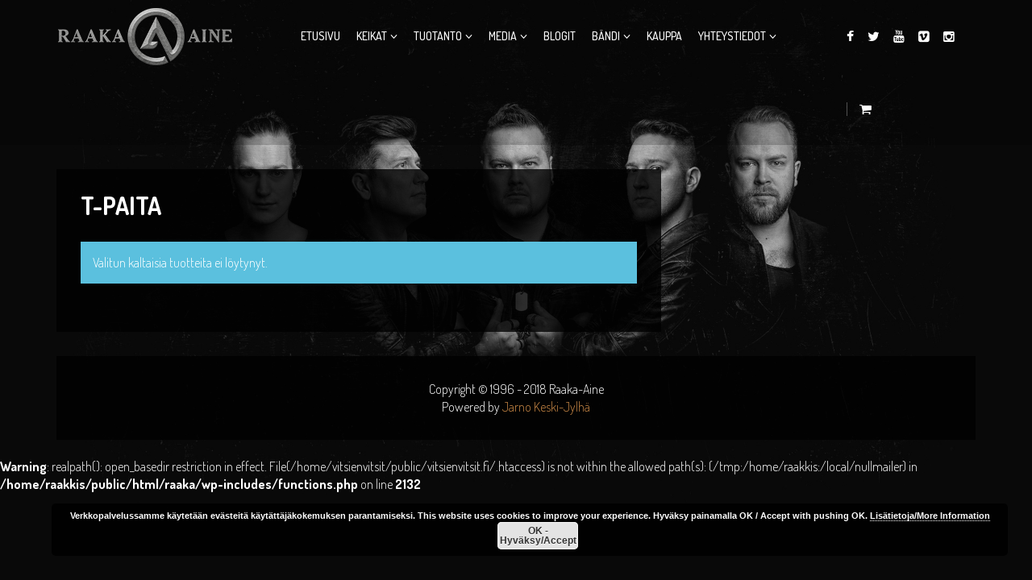

--- FILE ---
content_type: text/html; charset=UTF-8
request_url: http://www.raaka-aine.com/tuote-osasto/t-paita/
body_size: 57272
content:
<!DOCTYPE html>
<html lang="fi">
<head>

    <meta charset="UTF-8">
    <meta name="viewport" content="width=device-width, initial-scale=1.0">
    <title>Raaka-Aine |   Osastot  T-Paita</title>
        <link rel="shortcut icon" href="http://www.raaka-aine.com/wp-content/uploads/2017/04/favicon.ico" type="image/x-icon"/>
     
    <link rel="profile" href="http://gmpg.org/xfn/11">
    <link rel="pingback" href="http://www.raaka-aine.com/xmlrpc.php">
        <meta name='robots' content='max-image-preview:large' />
	<style>img:is([sizes="auto" i], [sizes^="auto," i]) { contain-intrinsic-size: 3000px 1500px }</style>
	<link rel='dns-prefetch' href='//fonts.googleapis.com' />
<link rel="alternate" type="application/rss+xml" title="Raaka-Aine &raquo; syöte" href="http://www.raaka-aine.com/feed/" />
<link rel="alternate" type="application/rss+xml" title="Raaka-Aine &raquo; kommenttien syöte" href="http://www.raaka-aine.com/comments/feed/" />
<link rel="alternate" type="application/rss+xml" title="Syöte: Raaka-Aine &raquo; T-Paita Osasto" href="http://www.raaka-aine.com/tuote-osasto/t-paita/feed/" />
<script type="text/javascript">
/* <![CDATA[ */
window._wpemojiSettings = {"baseUrl":"https:\/\/s.w.org\/images\/core\/emoji\/16.0.1\/72x72\/","ext":".png","svgUrl":"https:\/\/s.w.org\/images\/core\/emoji\/16.0.1\/svg\/","svgExt":".svg","source":{"concatemoji":"http:\/\/www.raaka-aine.com\/wp-includes\/js\/wp-emoji-release.min.js?ver=34eaf18dfecfb78146bec57eb4420740"}};
/*! This file is auto-generated */
!function(s,n){var o,i,e;function c(e){try{var t={supportTests:e,timestamp:(new Date).valueOf()};sessionStorage.setItem(o,JSON.stringify(t))}catch(e){}}function p(e,t,n){e.clearRect(0,0,e.canvas.width,e.canvas.height),e.fillText(t,0,0);var t=new Uint32Array(e.getImageData(0,0,e.canvas.width,e.canvas.height).data),a=(e.clearRect(0,0,e.canvas.width,e.canvas.height),e.fillText(n,0,0),new Uint32Array(e.getImageData(0,0,e.canvas.width,e.canvas.height).data));return t.every(function(e,t){return e===a[t]})}function u(e,t){e.clearRect(0,0,e.canvas.width,e.canvas.height),e.fillText(t,0,0);for(var n=e.getImageData(16,16,1,1),a=0;a<n.data.length;a++)if(0!==n.data[a])return!1;return!0}function f(e,t,n,a){switch(t){case"flag":return n(e,"\ud83c\udff3\ufe0f\u200d\u26a7\ufe0f","\ud83c\udff3\ufe0f\u200b\u26a7\ufe0f")?!1:!n(e,"\ud83c\udde8\ud83c\uddf6","\ud83c\udde8\u200b\ud83c\uddf6")&&!n(e,"\ud83c\udff4\udb40\udc67\udb40\udc62\udb40\udc65\udb40\udc6e\udb40\udc67\udb40\udc7f","\ud83c\udff4\u200b\udb40\udc67\u200b\udb40\udc62\u200b\udb40\udc65\u200b\udb40\udc6e\u200b\udb40\udc67\u200b\udb40\udc7f");case"emoji":return!a(e,"\ud83e\udedf")}return!1}function g(e,t,n,a){var r="undefined"!=typeof WorkerGlobalScope&&self instanceof WorkerGlobalScope?new OffscreenCanvas(300,150):s.createElement("canvas"),o=r.getContext("2d",{willReadFrequently:!0}),i=(o.textBaseline="top",o.font="600 32px Arial",{});return e.forEach(function(e){i[e]=t(o,e,n,a)}),i}function t(e){var t=s.createElement("script");t.src=e,t.defer=!0,s.head.appendChild(t)}"undefined"!=typeof Promise&&(o="wpEmojiSettingsSupports",i=["flag","emoji"],n.supports={everything:!0,everythingExceptFlag:!0},e=new Promise(function(e){s.addEventListener("DOMContentLoaded",e,{once:!0})}),new Promise(function(t){var n=function(){try{var e=JSON.parse(sessionStorage.getItem(o));if("object"==typeof e&&"number"==typeof e.timestamp&&(new Date).valueOf()<e.timestamp+604800&&"object"==typeof e.supportTests)return e.supportTests}catch(e){}return null}();if(!n){if("undefined"!=typeof Worker&&"undefined"!=typeof OffscreenCanvas&&"undefined"!=typeof URL&&URL.createObjectURL&&"undefined"!=typeof Blob)try{var e="postMessage("+g.toString()+"("+[JSON.stringify(i),f.toString(),p.toString(),u.toString()].join(",")+"));",a=new Blob([e],{type:"text/javascript"}),r=new Worker(URL.createObjectURL(a),{name:"wpTestEmojiSupports"});return void(r.onmessage=function(e){c(n=e.data),r.terminate(),t(n)})}catch(e){}c(n=g(i,f,p,u))}t(n)}).then(function(e){for(var t in e)n.supports[t]=e[t],n.supports.everything=n.supports.everything&&n.supports[t],"flag"!==t&&(n.supports.everythingExceptFlag=n.supports.everythingExceptFlag&&n.supports[t]);n.supports.everythingExceptFlag=n.supports.everythingExceptFlag&&!n.supports.flag,n.DOMReady=!1,n.readyCallback=function(){n.DOMReady=!0}}).then(function(){return e}).then(function(){var e;n.supports.everything||(n.readyCallback(),(e=n.source||{}).concatemoji?t(e.concatemoji):e.wpemoji&&e.twemoji&&(t(e.twemoji),t(e.wpemoji)))}))}((window,document),window._wpemojiSettings);
/* ]]> */
</script>
<style id='wp-emoji-styles-inline-css' type='text/css'>

	img.wp-smiley, img.emoji {
		display: inline !important;
		border: none !important;
		box-shadow: none !important;
		height: 1em !important;
		width: 1em !important;
		margin: 0 0.07em !important;
		vertical-align: -0.1em !important;
		background: none !important;
		padding: 0 !important;
	}
</style>
<link rel='stylesheet' id='wp-block-library-css' href='http://www.raaka-aine.com/wp-includes/css/dist/block-library/style.min.css?ver=34eaf18dfecfb78146bec57eb4420740' type='text/css' media='all' />
<style id='classic-theme-styles-inline-css' type='text/css'>
/*! This file is auto-generated */
.wp-block-button__link{color:#fff;background-color:#32373c;border-radius:9999px;box-shadow:none;text-decoration:none;padding:calc(.667em + 2px) calc(1.333em + 2px);font-size:1.125em}.wp-block-file__button{background:#32373c;color:#fff;text-decoration:none}
</style>
<style id='global-styles-inline-css' type='text/css'>
:root{--wp--preset--aspect-ratio--square: 1;--wp--preset--aspect-ratio--4-3: 4/3;--wp--preset--aspect-ratio--3-4: 3/4;--wp--preset--aspect-ratio--3-2: 3/2;--wp--preset--aspect-ratio--2-3: 2/3;--wp--preset--aspect-ratio--16-9: 16/9;--wp--preset--aspect-ratio--9-16: 9/16;--wp--preset--color--black: #000000;--wp--preset--color--cyan-bluish-gray: #abb8c3;--wp--preset--color--white: #ffffff;--wp--preset--color--pale-pink: #f78da7;--wp--preset--color--vivid-red: #cf2e2e;--wp--preset--color--luminous-vivid-orange: #ff6900;--wp--preset--color--luminous-vivid-amber: #fcb900;--wp--preset--color--light-green-cyan: #7bdcb5;--wp--preset--color--vivid-green-cyan: #00d084;--wp--preset--color--pale-cyan-blue: #8ed1fc;--wp--preset--color--vivid-cyan-blue: #0693e3;--wp--preset--color--vivid-purple: #9b51e0;--wp--preset--gradient--vivid-cyan-blue-to-vivid-purple: linear-gradient(135deg,rgba(6,147,227,1) 0%,rgb(155,81,224) 100%);--wp--preset--gradient--light-green-cyan-to-vivid-green-cyan: linear-gradient(135deg,rgb(122,220,180) 0%,rgb(0,208,130) 100%);--wp--preset--gradient--luminous-vivid-amber-to-luminous-vivid-orange: linear-gradient(135deg,rgba(252,185,0,1) 0%,rgba(255,105,0,1) 100%);--wp--preset--gradient--luminous-vivid-orange-to-vivid-red: linear-gradient(135deg,rgba(255,105,0,1) 0%,rgb(207,46,46) 100%);--wp--preset--gradient--very-light-gray-to-cyan-bluish-gray: linear-gradient(135deg,rgb(238,238,238) 0%,rgb(169,184,195) 100%);--wp--preset--gradient--cool-to-warm-spectrum: linear-gradient(135deg,rgb(74,234,220) 0%,rgb(151,120,209) 20%,rgb(207,42,186) 40%,rgb(238,44,130) 60%,rgb(251,105,98) 80%,rgb(254,248,76) 100%);--wp--preset--gradient--blush-light-purple: linear-gradient(135deg,rgb(255,206,236) 0%,rgb(152,150,240) 100%);--wp--preset--gradient--blush-bordeaux: linear-gradient(135deg,rgb(254,205,165) 0%,rgb(254,45,45) 50%,rgb(107,0,62) 100%);--wp--preset--gradient--luminous-dusk: linear-gradient(135deg,rgb(255,203,112) 0%,rgb(199,81,192) 50%,rgb(65,88,208) 100%);--wp--preset--gradient--pale-ocean: linear-gradient(135deg,rgb(255,245,203) 0%,rgb(182,227,212) 50%,rgb(51,167,181) 100%);--wp--preset--gradient--electric-grass: linear-gradient(135deg,rgb(202,248,128) 0%,rgb(113,206,126) 100%);--wp--preset--gradient--midnight: linear-gradient(135deg,rgb(2,3,129) 0%,rgb(40,116,252) 100%);--wp--preset--font-size--small: 13px;--wp--preset--font-size--medium: 20px;--wp--preset--font-size--large: 36px;--wp--preset--font-size--x-large: 42px;--wp--preset--spacing--20: 0.44rem;--wp--preset--spacing--30: 0.67rem;--wp--preset--spacing--40: 1rem;--wp--preset--spacing--50: 1.5rem;--wp--preset--spacing--60: 2.25rem;--wp--preset--spacing--70: 3.38rem;--wp--preset--spacing--80: 5.06rem;--wp--preset--shadow--natural: 6px 6px 9px rgba(0, 0, 0, 0.2);--wp--preset--shadow--deep: 12px 12px 50px rgba(0, 0, 0, 0.4);--wp--preset--shadow--sharp: 6px 6px 0px rgba(0, 0, 0, 0.2);--wp--preset--shadow--outlined: 6px 6px 0px -3px rgba(255, 255, 255, 1), 6px 6px rgba(0, 0, 0, 1);--wp--preset--shadow--crisp: 6px 6px 0px rgba(0, 0, 0, 1);}:where(.is-layout-flex){gap: 0.5em;}:where(.is-layout-grid){gap: 0.5em;}body .is-layout-flex{display: flex;}.is-layout-flex{flex-wrap: wrap;align-items: center;}.is-layout-flex > :is(*, div){margin: 0;}body .is-layout-grid{display: grid;}.is-layout-grid > :is(*, div){margin: 0;}:where(.wp-block-columns.is-layout-flex){gap: 2em;}:where(.wp-block-columns.is-layout-grid){gap: 2em;}:where(.wp-block-post-template.is-layout-flex){gap: 1.25em;}:where(.wp-block-post-template.is-layout-grid){gap: 1.25em;}.has-black-color{color: var(--wp--preset--color--black) !important;}.has-cyan-bluish-gray-color{color: var(--wp--preset--color--cyan-bluish-gray) !important;}.has-white-color{color: var(--wp--preset--color--white) !important;}.has-pale-pink-color{color: var(--wp--preset--color--pale-pink) !important;}.has-vivid-red-color{color: var(--wp--preset--color--vivid-red) !important;}.has-luminous-vivid-orange-color{color: var(--wp--preset--color--luminous-vivid-orange) !important;}.has-luminous-vivid-amber-color{color: var(--wp--preset--color--luminous-vivid-amber) !important;}.has-light-green-cyan-color{color: var(--wp--preset--color--light-green-cyan) !important;}.has-vivid-green-cyan-color{color: var(--wp--preset--color--vivid-green-cyan) !important;}.has-pale-cyan-blue-color{color: var(--wp--preset--color--pale-cyan-blue) !important;}.has-vivid-cyan-blue-color{color: var(--wp--preset--color--vivid-cyan-blue) !important;}.has-vivid-purple-color{color: var(--wp--preset--color--vivid-purple) !important;}.has-black-background-color{background-color: var(--wp--preset--color--black) !important;}.has-cyan-bluish-gray-background-color{background-color: var(--wp--preset--color--cyan-bluish-gray) !important;}.has-white-background-color{background-color: var(--wp--preset--color--white) !important;}.has-pale-pink-background-color{background-color: var(--wp--preset--color--pale-pink) !important;}.has-vivid-red-background-color{background-color: var(--wp--preset--color--vivid-red) !important;}.has-luminous-vivid-orange-background-color{background-color: var(--wp--preset--color--luminous-vivid-orange) !important;}.has-luminous-vivid-amber-background-color{background-color: var(--wp--preset--color--luminous-vivid-amber) !important;}.has-light-green-cyan-background-color{background-color: var(--wp--preset--color--light-green-cyan) !important;}.has-vivid-green-cyan-background-color{background-color: var(--wp--preset--color--vivid-green-cyan) !important;}.has-pale-cyan-blue-background-color{background-color: var(--wp--preset--color--pale-cyan-blue) !important;}.has-vivid-cyan-blue-background-color{background-color: var(--wp--preset--color--vivid-cyan-blue) !important;}.has-vivid-purple-background-color{background-color: var(--wp--preset--color--vivid-purple) !important;}.has-black-border-color{border-color: var(--wp--preset--color--black) !important;}.has-cyan-bluish-gray-border-color{border-color: var(--wp--preset--color--cyan-bluish-gray) !important;}.has-white-border-color{border-color: var(--wp--preset--color--white) !important;}.has-pale-pink-border-color{border-color: var(--wp--preset--color--pale-pink) !important;}.has-vivid-red-border-color{border-color: var(--wp--preset--color--vivid-red) !important;}.has-luminous-vivid-orange-border-color{border-color: var(--wp--preset--color--luminous-vivid-orange) !important;}.has-luminous-vivid-amber-border-color{border-color: var(--wp--preset--color--luminous-vivid-amber) !important;}.has-light-green-cyan-border-color{border-color: var(--wp--preset--color--light-green-cyan) !important;}.has-vivid-green-cyan-border-color{border-color: var(--wp--preset--color--vivid-green-cyan) !important;}.has-pale-cyan-blue-border-color{border-color: var(--wp--preset--color--pale-cyan-blue) !important;}.has-vivid-cyan-blue-border-color{border-color: var(--wp--preset--color--vivid-cyan-blue) !important;}.has-vivid-purple-border-color{border-color: var(--wp--preset--color--vivid-purple) !important;}.has-vivid-cyan-blue-to-vivid-purple-gradient-background{background: var(--wp--preset--gradient--vivid-cyan-blue-to-vivid-purple) !important;}.has-light-green-cyan-to-vivid-green-cyan-gradient-background{background: var(--wp--preset--gradient--light-green-cyan-to-vivid-green-cyan) !important;}.has-luminous-vivid-amber-to-luminous-vivid-orange-gradient-background{background: var(--wp--preset--gradient--luminous-vivid-amber-to-luminous-vivid-orange) !important;}.has-luminous-vivid-orange-to-vivid-red-gradient-background{background: var(--wp--preset--gradient--luminous-vivid-orange-to-vivid-red) !important;}.has-very-light-gray-to-cyan-bluish-gray-gradient-background{background: var(--wp--preset--gradient--very-light-gray-to-cyan-bluish-gray) !important;}.has-cool-to-warm-spectrum-gradient-background{background: var(--wp--preset--gradient--cool-to-warm-spectrum) !important;}.has-blush-light-purple-gradient-background{background: var(--wp--preset--gradient--blush-light-purple) !important;}.has-blush-bordeaux-gradient-background{background: var(--wp--preset--gradient--blush-bordeaux) !important;}.has-luminous-dusk-gradient-background{background: var(--wp--preset--gradient--luminous-dusk) !important;}.has-pale-ocean-gradient-background{background: var(--wp--preset--gradient--pale-ocean) !important;}.has-electric-grass-gradient-background{background: var(--wp--preset--gradient--electric-grass) !important;}.has-midnight-gradient-background{background: var(--wp--preset--gradient--midnight) !important;}.has-small-font-size{font-size: var(--wp--preset--font-size--small) !important;}.has-medium-font-size{font-size: var(--wp--preset--font-size--medium) !important;}.has-large-font-size{font-size: var(--wp--preset--font-size--large) !important;}.has-x-large-font-size{font-size: var(--wp--preset--font-size--x-large) !important;}
:where(.wp-block-post-template.is-layout-flex){gap: 1.25em;}:where(.wp-block-post-template.is-layout-grid){gap: 1.25em;}
:where(.wp-block-columns.is-layout-flex){gap: 2em;}:where(.wp-block-columns.is-layout-grid){gap: 2em;}
:root :where(.wp-block-pullquote){font-size: 1.5em;line-height: 1.6;}
</style>
<link rel='stylesheet' id='contact-form-7-css' href='http://www.raaka-aine.com/wp-content/plugins/contact-form-7/includes/css/styles.css?ver=6.1' type='text/css' media='all' />
<link rel='stylesheet' id='bootstrap.css-css' href='http://www.raaka-aine.com/wp-content/plugins/gallery-for-instagram/css/bootstrap.css?ver=34eaf18dfecfb78146bec57eb4420740' type='text/css' media='all' />
<link rel='stylesheet' id='pongstagr.am.css-css' href='http://www.raaka-aine.com/wp-content/plugins/gallery-for-instagram/css/pongstagr.am.css?ver=34eaf18dfecfb78146bec57eb4420740' type='text/css' media='all' />
<link rel='stylesheet' id='font-awesome.css-css' href='http://www.raaka-aine.com/wp-content/plugins/gallery-for-instagram/css/font-awesome.css?ver=34eaf18dfecfb78146bec57eb4420740' type='text/css' media='all' />
<link rel='stylesheet' id='imgf-nivo-lightbox-min-css-css' href='http://www.raaka-aine.com/wp-content/plugins/gallery-for-instagram/lightbox/nivo/nivo-lightbox.min.css?ver=34eaf18dfecfb78146bec57eb4420740' type='text/css' media='all' />
<link rel='stylesheet' id='pretty-css-css' href='http://www.raaka-aine.com/wp-content/plugins/gallery-for-instagram/lightbox/prettyphoto/prettyPhoto.css?ver=34eaf18dfecfb78146bec57eb4420740' type='text/css' media='all' />
<link rel='stylesheet' id='swipe-css-css' href='http://www.raaka-aine.com/wp-content/plugins/gallery-for-instagram/lightbox/swipebox/swipebox.css?ver=34eaf18dfecfb78146bec57eb4420740' type='text/css' media='all' />
<link rel='stylesheet' id='jltma-wpf-css' href='http://www.raaka-aine.com/wp-content/plugins/prettyphoto/css/prettyPhoto.css?ver=34eaf18dfecfb78146bec57eb4420740' type='text/css' media='all' />
<link rel='stylesheet' id='font-awesome-css' href='http://www.raaka-aine.com/wp-content/plugins/js_composer/assets/lib/bower/font-awesome/css/font-awesome.min.css?ver=5.4.5' type='text/css' media='all' />
<link rel='stylesheet' id='scrollup-css-css' href='http://www.raaka-aine.com/wp-content/plugins/smooth-scroll-up/css/scrollup.css?ver=34eaf18dfecfb78146bec57eb4420740' type='text/css' media='all' />
<link rel='stylesheet' id='themeum-tweet-css' href='http://www.raaka-aine.com/wp-content/plugins/themeum-tweet/assets/css/themeum-tweet.css?ver=34eaf18dfecfb78146bec57eb4420740' type='text/css' media='all' />
<link rel='stylesheet' id='woo-product-disable-css' href='http://www.raaka-aine.com/wp-content/plugins/woo-product-disable/public/css/woo-product-disable-public.css?ver=1.0.0' type='text/css' media='all' />
<link rel='stylesheet' id='woocommerce-layout-css' href='http://www.raaka-aine.com/wp-content/plugins/woocommerce/assets/css/woocommerce-layout.css?ver=10.0.4' type='text/css' media='all' />
<link rel='stylesheet' id='woocommerce-smallscreen-css' href='http://www.raaka-aine.com/wp-content/plugins/woocommerce/assets/css/woocommerce-smallscreen.css?ver=10.0.4' type='text/css' media='only screen and (max-width: 768px)' />
<style id='woocommerce-inline-inline-css' type='text/css'>
.woocommerce form .form-row .required { visibility: visible; }
</style>
<link rel='stylesheet' id='dashicons-css' href='http://www.raaka-aine.com/wp-includes/css/dashicons.min.css?ver=34eaf18dfecfb78146bec57eb4420740' type='text/css' media='all' />
<link rel='stylesheet' id='brands-styles-css' href='http://www.raaka-aine.com/wp-content/plugins/woocommerce/assets/css/brands.css?ver=10.0.4' type='text/css' media='all' />
<link rel='stylesheet' id='parent-style-css' href='http://www.raaka-aine.com/wp-content/themes/jkjraakaaine/style.css?ver=34eaf18dfecfb78146bec57eb4420740' type='text/css' media='all' />
<link rel='stylesheet' id='child-style-css' href='http://www.raaka-aine.com/wp-content/themes/j-k-j-raaka-child/style.css?ver=34eaf18dfecfb78146bec57eb4420740' type='text/css' media='all' />
<link rel='stylesheet' id='themeum-style-css' href='http://www.raaka-aine.com/wp-content/themes/j-k-j-raaka-child/style.css?ver=34eaf18dfecfb78146bec57eb4420740' type='text/css' media='all' />
<link rel='stylesheet' id='vocal-wc-css' href='http://www.raaka-aine.com/wp-content/themes/jkjraakaaine/css/woocommerce.css?ver=34eaf18dfecfb78146bec57eb4420740' type='text/css' media='all' />
<link rel='stylesheet' id='vocal-main-css' href='http://www.raaka-aine.com/wp-content/themes/jkjraakaaine/css/main.css?ver=34eaf18dfecfb78146bec57eb4420740' type='text/css' media='all' />
<link rel='stylesheet' id='YTPlayer-css' href='http://www.raaka-aine.com/wp-content/themes/jkjraakaaine/css/YTPlayer.css?ver=34eaf18dfecfb78146bec57eb4420740' type='text/css' media='all' />
<link rel='stylesheet' id='themeum-preset-css' href='http://www.raaka-aine.com/wp-content/themes/jkjraakaaine/css/presets/preset6.css?ver=34eaf18dfecfb78146bec57eb4420740' type='text/css' media='all' />
<link rel='stylesheet' id='quick-style-css' href='http://www.raaka-aine.com/wp-content/themes/jkjraakaaine/css/quick-style.css.php?ver=34eaf18dfecfb78146bec57eb4420740' type='text/css' media='all' />
<link rel='stylesheet' id='redux-google-fonts-themeum_options-css' href='http://fonts.googleapis.com/css?family=Dosis%3A200%2C300%2C400%2C500%2C600%2C700%2C800&#038;ver=1547561402' type='text/css' media='all' />
<script type="text/javascript" src="http://www.raaka-aine.com/wp-includes/js/jquery/jquery.min.js?ver=3.7.1" id="jquery-core-js"></script>
<script type="text/javascript" src="http://www.raaka-aine.com/wp-includes/js/jquery/jquery-migrate.min.js?ver=3.4.1" id="jquery-migrate-js"></script>
<script type="text/javascript" src="http://www.raaka-aine.com/wp-content/plugins/themeum-tweet/assets/js/carousel.js?ver=34eaf18dfecfb78146bec57eb4420740" id="themeum-tweet-js"></script>
<script type="text/javascript" src="http://www.raaka-aine.com/wp-content/plugins/woo-product-disable/public/js/woo-product-disable-public.js?ver=1.0.0" id="woo-product-disable-js"></script>
<script type="text/javascript" src="http://www.raaka-aine.com/wp-content/plugins/woocommerce/assets/js/jquery-blockui/jquery.blockUI.min.js?ver=2.7.0-wc.10.0.4" id="jquery-blockui-js" data-wp-strategy="defer"></script>
<script type="text/javascript" id="wc-add-to-cart-js-extra">
/* <![CDATA[ */
var wc_add_to_cart_params = {"ajax_url":"\/wp-admin\/admin-ajax.php","wc_ajax_url":"\/?wc-ajax=%%endpoint%%","i18n_view_cart":"N\u00e4yt\u00e4 ostoskori","cart_url":"http:\/\/www.raaka-aine.com\/kauppa\/ostoskori\/","is_cart":"","cart_redirect_after_add":"no"};
/* ]]> */
</script>
<script type="text/javascript" src="http://www.raaka-aine.com/wp-content/plugins/woocommerce/assets/js/frontend/add-to-cart.min.js?ver=10.0.4" id="wc-add-to-cart-js" data-wp-strategy="defer"></script>
<script type="text/javascript" src="http://www.raaka-aine.com/wp-content/plugins/woocommerce/assets/js/js-cookie/js.cookie.min.js?ver=2.1.4-wc.10.0.4" id="js-cookie-js" defer="defer" data-wp-strategy="defer"></script>
<script type="text/javascript" id="woocommerce-js-extra">
/* <![CDATA[ */
var woocommerce_params = {"ajax_url":"\/wp-admin\/admin-ajax.php","wc_ajax_url":"\/?wc-ajax=%%endpoint%%","i18n_password_show":"N\u00e4yt\u00e4 salasana","i18n_password_hide":"Piilota salasana"};
/* ]]> */
</script>
<script type="text/javascript" src="http://www.raaka-aine.com/wp-content/plugins/woocommerce/assets/js/frontend/woocommerce.min.js?ver=10.0.4" id="woocommerce-js" defer="defer" data-wp-strategy="defer"></script>
<script type="text/javascript" src="http://www.raaka-aine.com/wp-content/plugins/js_composer/assets/js/vendors/woocommerce-add-to-cart.js?ver=5.4.5" id="vc_woocommerce-add-to-cart-js-js"></script>
<script type="text/javascript" src="http://www.raaka-aine.com/wp-content/themes/jkjraakaaine/js/mordernizr.touch.js?ver=34eaf18dfecfb78146bec57eb4420740" id="mordernizr_touch-js"></script>
<script type="text/javascript" src="http://www.raaka-aine.com/wp-content/themes/jkjraakaaine/js/jquery.mb.YTPlayer.js?ver=34eaf18dfecfb78146bec57eb4420740" id="mb_YTPlayer-js"></script>
<link rel="https://api.w.org/" href="http://www.raaka-aine.com/wp-json/" /><link rel="alternate" title="JSON" type="application/json" href="http://www.raaka-aine.com/wp-json/wp/v2/product_cat/119" /><link rel="EditURI" type="application/rsd+xml" title="RSD" href="http://www.raaka-aine.com/xmlrpc.php?rsd" />

            <style type="text/css">
                .paytrail-provider-group {
                    background-color: #ebebeb !important;
                    color: #515151 !important;
                }
                .paytrail-provider-group.selected {
                    background-color: #33798d !important;
                    color: #ffffff !important;
                }
                .paytrail-provider-group.selected div {
                    color: #ffffff !important;
                }
                .paytrail-provider-group:hover {
                    background-color: #d0d0d0 !important;
                    color: #515151 !important;
                }
                .paytrail-provider-group.selected:hover {
                    background-color: #33798d !important;
                    color: #ffffff !important;
                }
                .woocommerce-checkout #payment .paytrail-woocommerce-payment-fields--list-item--input:checked+.paytrail-woocommerce-payment-fields--list-item--wrapper, .woocommerce-checkout #payment .paytrail-woocommerce-payment-fields--list-item:hover .paytrail-woocommerce-payment-fields--list-item--wrapper {
                    border: 2px solid #33798d !important;
                }
                .woocommerce-checkout #payment ul.payment_methods li.paytrail-woocommerce-payment-fields--list-item .paytrail-woocommerce-payment-fields--list-item--wrapper:hover {
                    border: 2px solid #5399ad !important;
                }
            </style>
        	<noscript><style>.woocommerce-product-gallery{ opacity: 1 !important; }</style></noscript>
	<meta name="generator" content="Powered by WPBakery Page Builder - drag and drop page builder for WordPress."/>
<!--[if lte IE 9]><link rel="stylesheet" type="text/css" href="http://www.raaka-aine.com/wp-content/plugins/js_composer/assets/css/vc_lte_ie9.min.css" media="screen"><![endif]-->		<style type="text/css" id="wp-custom-css">
			/*
Voit kirjoittaa oman CSS-koodisi tähän.

Napsauta ohjepainiketta yllä saadaksesi lisätietoja.
*/
		</style>
		<style type="text/css" title="dynamic-css" class="options-output">.navbar-default{background:rgba(0,0,0,0.2);}.box, #sidebar .widget {background:rgba(0,0,0,0.8);}body, p{font-family:Dosis;font-weight:300;font-style:normal;color:#ffffff;font-size:16px;}h1, h2, h3, h4, h5, h6{font-family:Dosis;font-weight:300;font-style:normal;color:#ffffff;}</style><noscript><style type="text/css"> .wpb_animate_when_almost_visible { opacity: 1; }</style></noscript>
</head><!--end head-->

<body class="archive tax-product_cat term-t-paita term-119 wp-theme-jkjraakaaine wp-child-theme-j-k-j-raaka-child theme-jkjraakaaine woocommerce woocommerce-page woocommerce-no-js wpb-js-composer js-comp-ver-5.4.5 vc_responsive">

    
    <header id="masthead" class="site-header header" role="banner">      
        <div id="navigation" class="navbar navbar-default">
            <div class="container">
                <div class="row">
                    <div class="col-sm-3">
                        <div class="navbar-header">
                            <button type="button" class="navbar-toggle" data-toggle="collapse" data-target=".navbar-collapse">
                                <span class="sr-only">Toggle navigation</span>
                                <span class="icon-bar"></span>
                                <span class="icon-bar"></span>
                                <span class="icon-bar"></span>
                            </button>
                            <a class="navbar-brand" href="http://www.raaka-aine.com">
                                <h1 class="logo-wrapper">
                                    <img class="logo img-responsive" src="http://www.raaka-aine.com/wp-content/uploads/2017/04/ra-logo-2017.png" alt="" />                                </h1>
                            </a>
                        </div>
                    </div>

                                        <div id="main-menu" class="col-sm-7">
                        <div class="hidden-xs">
                            <ul id="menu-main-menu" class="nav navbar-nav"><li id="menu-item-2434"class=" menu-item menu-item-type-custom menu-item-object-custom has-menu-child"><a href="https://raaka-aine.com/">Etusivu</a></li>
<li id="menu-item-2526"class=" menu-item menu-item-type-post_type menu-item-object-page menu-item-has-children has-menu-child"><a href="http://www.raaka-aine.com/keikat/">Keikat</a>
<ul role="menu" class="sub-menu">
	<li id="menu-item-2528"class=" menu-item menu-item-type-post_type menu-item-object-page has-menu-child"><a href="http://www.raaka-aine.com/keikat/tulevat-keikat/">Tulevat keikat</a></li>
	<li id="menu-item-2527"class=" menu-item menu-item-type-post_type menu-item-object-page has-menu-child"><a href="http://www.raaka-aine.com/keikat/menneet-keikat/">Menneet keikat</a></li>
	<li id="menu-item-2529"class=" menu-item menu-item-type-post_type menu-item-object-page has-menu-child"><a href="http://www.raaka-aine.com/keikat/vanhat-keikat/">Vanhat keikat</a></li>
</ul>
</li>
<li id="menu-item-2533"class=" menu-item menu-item-type-post_type menu-item-object-page menu-item-has-children has-menu-child"><a href="http://www.raaka-aine.com/tuotanto/">Tuotanto</a>
<ul role="menu" class="sub-menu">
	<li id="menu-item-2496"class=" menu-item menu-item-type-custom menu-item-object-custom has-menu-child"><a href="http://www.raaka-aine.com/album_cat/albumit/">Albumit</a></li>
	<li id="menu-item-2486"class=" menu-item menu-item-type-custom menu-item-object-custom has-menu-child"><a href="http://www.raaka-aine.com/album_cat/cds/">CDS</a></li>
	<li id="menu-item-2487"class=" menu-item menu-item-type-custom menu-item-object-custom has-menu-child"><a href="http://www.raaka-aine.com/album_cat/demo">Demot</a></li>
	<li id="menu-item-2488"class=" menu-item menu-item-type-custom menu-item-object-custom has-menu-child"><a href="http://www.raaka-aine.com/album_cat/dvd/">DVD</a></li>
	<li id="menu-item-2489"class=" menu-item menu-item-type-custom menu-item-object-custom has-menu-child"><a href="http://www.raaka-aine.com/album_cat/ep/">EP</a></li>
	<li id="menu-item-2490"class=" menu-item menu-item-type-custom menu-item-object-custom has-menu-child"><a href="http://www.raaka-aine.com/album_cat/singlet/">Singlet</a></li>
	<li id="menu-item-2491"class=" menu-item menu-item-type-custom menu-item-object-custom has-menu-child"><a href="http://www.raaka-aine.com/album_cat/kokoelmat/">Kokoelmat</a></li>
	<li id="menu-item-2534"class=" menu-item menu-item-type-post_type menu-item-object-page has-menu-child"><a href="http://www.raaka-aine.com/tuotanto/musiikkivideot/">Musiikkivideot</a></li>
</ul>
</li>
<li id="menu-item-2481"class=" menu-item menu-item-type-post_type menu-item-object-page menu-item-has-children has-menu-child"><a href="http://www.raaka-aine.com/ra-media/">Media</a>
<ul role="menu" class="sub-menu">
	<li id="menu-item-2459"class=" menu-item menu-item-type-post_type menu-item-object-page has-menu-child"><a href="http://www.raaka-aine.com/ra-media/livekuvat/">Livekuvat</a></li>
	<li id="menu-item-2468"class=" menu-item menu-item-type-post_type menu-item-object-page has-menu-child"><a href="http://www.raaka-aine.com/ra-media/pressikuvat/">Pressikuvat</a></li>
	<li id="menu-item-2469"class=" menu-item menu-item-type-post_type menu-item-object-page has-menu-child"><a href="http://www.raaka-aine.com/ra-media/promokuvat/">Promokuvat</a></li>
</ul>
</li>
<li id="menu-item-2530"class=" menu-item menu-item-type-post_type menu-item-object-page has-menu-child"><a href="http://www.raaka-aine.com/blogit/">Blogit</a></li>
<li id="menu-item-2535"class=" menu-item menu-item-type-post_type menu-item-object-page menu-item-has-children has-menu-child"><a href="http://www.raaka-aine.com/bandi/">Bändi</a>
<ul role="menu" class="sub-menu">
	<li id="menu-item-2492"class=" menu-item menu-item-type-custom menu-item-object-custom has-menu-child"><a href="http://www.raaka-aine.com/performer/jussi-mattelmaki/">Jussi Mattelmäki</a></li>
	<li id="menu-item-2636"class=" menu-item menu-item-type-custom menu-item-object-custom has-menu-child"><a href="http://www.raaka-aine.com/performer/matti-toivonen/">Matti Toivonen</a></li>
	<li id="menu-item-2493"class=" menu-item menu-item-type-custom menu-item-object-custom has-menu-child"><a href="http://www.raaka-aine.com/performer/timo-ruokola/">Timo Ruokola</a></li>
	<li id="menu-item-2494"class=" menu-item menu-item-type-custom menu-item-object-custom has-menu-child"><a href="http://www.raaka-aine.com/performer/tommi-faldt/">Tommi Fäldt</a></li>
	<li id="menu-item-2495"class=" menu-item menu-item-type-custom menu-item-object-custom has-menu-child"><a href="http://www.raaka-aine.com/performer/tuomas-turo-lampen/">Tuomas &#8221;Turo&#8221; Lampén</a></li>
</ul>
</li>
<li id="menu-item-2837"class=" menu-item menu-item-type-custom menu-item-object-custom has-menu-child"><a target="_blank" href="https://www.levykauppax.fi/artist/raaka_aine/?srsltid=AfmBOoow6LCEYUq_RQcZy8pamst1W_8FIR0EjQWfqZ092NnhRoqSInTU">Kauppa</a></li>
<li id="menu-item-2536"class=" menu-item menu-item-type-post_type menu-item-object-page menu-item-has-children has-menu-child"><a href="http://www.raaka-aine.com/bandi/yhteystiedot/">Yhteystiedot</a>
<ul role="menu" class="sub-menu">
	<li id="menu-item-2616"class=" menu-item menu-item-type-post_type menu-item-object-page has-menu-child"><a href="http://www.raaka-aine.com/bandi/yhteystiedot/">Yhteystiedot</a></li>
	<li id="menu-item-2497"class=" menu-item menu-item-type-custom menu-item-object-custom has-menu-child"><a target="_blank" href="http://www.raaka-ainemusiikki.com/">Raaka-Aine Musiikki Oy</a></li>
	<li id="menu-item-2764"class=" menu-item menu-item-type-post_type menu-item-object-page menu-item-privacy-policy has-menu-child"><a href="http://www.raaka-aine.com/verkkosivujen-tietosuojakaytanto/">Verkkosivujen tietosuojakäytäntö</a></li>
	<li id="menu-item-2765"class=" menu-item menu-item-type-post_type menu-item-object-page has-menu-child"><a href="http://www.raaka-aine.com/privacy-policy/">Privacy Policy</a></li>
</ul>
</li>
</ul>                        </div>
                    </div><!--/#main-menu-->

                    <div id="mobile-menu" class="visible-xs">
                        <div class="collapse navbar-collapse">
                            <ul id="menu-main-menu-1" class="nav navbar-nav"><li id="menu-item-2434" class="menu-item menu-item-type-custom menu-item-object-custom menu-item-2434"><a title="Etusivu" href="https://raaka-aine.com/">Etusivu</a></li>
<li id="menu-item-2526" class="menu-item menu-item-type-post_type menu-item-object-page menu-item-has-children menu-item-2526"><a title="Keikat" href="http://www.raaka-aine.com/keikat/">Keikat</a>
                <span class="menu-toggler collapsed" data-toggle="collapse" data-target=".collapse-2526">
                <i class="fa fa-angle-right"></i><i class="fa fa-angle-down"></i>
                </span>
<ul role="menu" class="collapse collapse-2526 ">
	<li id="menu-item-2528" class="menu-item menu-item-type-post_type menu-item-object-page menu-item-2528"><a title="Tulevat keikat" href="http://www.raaka-aine.com/keikat/tulevat-keikat/">Tulevat keikat</a></li>
	<li id="menu-item-2527" class="menu-item menu-item-type-post_type menu-item-object-page menu-item-2527"><a title="Menneet keikat" href="http://www.raaka-aine.com/keikat/menneet-keikat/">Menneet keikat</a></li>
	<li id="menu-item-2529" class="menu-item menu-item-type-post_type menu-item-object-page menu-item-2529"><a title="Vanhat keikat" href="http://www.raaka-aine.com/keikat/vanhat-keikat/">Vanhat keikat</a></li>
</ul>
</li>
<li id="menu-item-2533" class="menu-item menu-item-type-post_type menu-item-object-page menu-item-has-children menu-item-2533"><a title="Tuotanto" href="http://www.raaka-aine.com/tuotanto/">Tuotanto</a>
                <span class="menu-toggler collapsed" data-toggle="collapse" data-target=".collapse-2533">
                <i class="fa fa-angle-right"></i><i class="fa fa-angle-down"></i>
                </span>
<ul role="menu" class="collapse collapse-2533 ">
	<li id="menu-item-2496" class="menu-item menu-item-type-custom menu-item-object-custom menu-item-2496"><a title="Albumit" href="http://www.raaka-aine.com/album_cat/albumit/">Albumit</a></li>
	<li id="menu-item-2486" class="menu-item menu-item-type-custom menu-item-object-custom menu-item-2486"><a title="CDS" href="http://www.raaka-aine.com/album_cat/cds/">CDS</a></li>
	<li id="menu-item-2487" class="menu-item menu-item-type-custom menu-item-object-custom menu-item-2487"><a title="Demot" href="http://www.raaka-aine.com/album_cat/demo">Demot</a></li>
	<li id="menu-item-2488" class="menu-item menu-item-type-custom menu-item-object-custom menu-item-2488"><a title="DVD" href="http://www.raaka-aine.com/album_cat/dvd/">DVD</a></li>
	<li id="menu-item-2489" class="menu-item menu-item-type-custom menu-item-object-custom menu-item-2489"><a title="EP" href="http://www.raaka-aine.com/album_cat/ep/">EP</a></li>
	<li id="menu-item-2490" class="menu-item menu-item-type-custom menu-item-object-custom menu-item-2490"><a title="Singlet" href="http://www.raaka-aine.com/album_cat/singlet/">Singlet</a></li>
	<li id="menu-item-2491" class="menu-item menu-item-type-custom menu-item-object-custom menu-item-2491"><a title="Kokoelmat" href="http://www.raaka-aine.com/album_cat/kokoelmat/">Kokoelmat</a></li>
	<li id="menu-item-2534" class="menu-item menu-item-type-post_type menu-item-object-page menu-item-2534"><a title="Musiikkivideot" href="http://www.raaka-aine.com/tuotanto/musiikkivideot/">Musiikkivideot</a></li>
</ul>
</li>
<li id="menu-item-2481" class="menu-item menu-item-type-post_type menu-item-object-page menu-item-has-children menu-item-2481"><a title="Media" href="http://www.raaka-aine.com/ra-media/">Media</a>
                <span class="menu-toggler collapsed" data-toggle="collapse" data-target=".collapse-2481">
                <i class="fa fa-angle-right"></i><i class="fa fa-angle-down"></i>
                </span>
<ul role="menu" class="collapse collapse-2481 ">
	<li id="menu-item-2459" class="menu-item menu-item-type-post_type menu-item-object-page menu-item-2459"><a title="Livekuvat" href="http://www.raaka-aine.com/ra-media/livekuvat/">Livekuvat</a></li>
	<li id="menu-item-2468" class="menu-item menu-item-type-post_type menu-item-object-page menu-item-2468"><a title="Pressikuvat" href="http://www.raaka-aine.com/ra-media/pressikuvat/">Pressikuvat</a></li>
	<li id="menu-item-2469" class="menu-item menu-item-type-post_type menu-item-object-page menu-item-2469"><a title="Promokuvat" href="http://www.raaka-aine.com/ra-media/promokuvat/">Promokuvat</a></li>
</ul>
</li>
<li id="menu-item-2530" class="menu-item menu-item-type-post_type menu-item-object-page menu-item-2530"><a title="Blogit" href="http://www.raaka-aine.com/blogit/">Blogit</a></li>
<li id="menu-item-2535" class="menu-item menu-item-type-post_type menu-item-object-page menu-item-has-children menu-item-2535"><a title="Bändi" href="http://www.raaka-aine.com/bandi/">Bändi</a>
                <span class="menu-toggler collapsed" data-toggle="collapse" data-target=".collapse-2535">
                <i class="fa fa-angle-right"></i><i class="fa fa-angle-down"></i>
                </span>
<ul role="menu" class="collapse collapse-2535 ">
	<li id="menu-item-2492" class="menu-item menu-item-type-custom menu-item-object-custom menu-item-2492"><a title="Jussi Mattelmäki" href="http://www.raaka-aine.com/performer/jussi-mattelmaki/">Jussi Mattelmäki</a></li>
	<li id="menu-item-2636" class="menu-item menu-item-type-custom menu-item-object-custom menu-item-2636"><a title="Matti Toivonen" href="http://www.raaka-aine.com/performer/matti-toivonen/">Matti Toivonen</a></li>
	<li id="menu-item-2493" class="menu-item menu-item-type-custom menu-item-object-custom menu-item-2493"><a title="Timo Ruokola" href="http://www.raaka-aine.com/performer/timo-ruokola/">Timo Ruokola</a></li>
	<li id="menu-item-2494" class="menu-item menu-item-type-custom menu-item-object-custom menu-item-2494"><a title="Tommi Fäldt" href="http://www.raaka-aine.com/performer/tommi-faldt/">Tommi Fäldt</a></li>
	<li id="menu-item-2495" class="menu-item menu-item-type-custom menu-item-object-custom menu-item-2495"><a title="Tuomas &quot;Turo&quot; Lampén" href="http://www.raaka-aine.com/performer/tuomas-turo-lampen/">Tuomas &#8221;Turo&#8221; Lampén</a></li>
</ul>
</li>
<li id="menu-item-2837" class="menu-item menu-item-type-custom menu-item-object-custom menu-item-2837"><a title="Kauppa" target="_blank" href="https://www.levykauppax.fi/artist/raaka_aine/?srsltid=AfmBOoow6LCEYUq_RQcZy8pamst1W_8FIR0EjQWfqZ092NnhRoqSInTU">Kauppa</a></li>
<li id="menu-item-2536" class="menu-item menu-item-type-post_type menu-item-object-page menu-item-has-children menu-item-2536"><a title="Yhteystiedot" href="http://www.raaka-aine.com/bandi/yhteystiedot/">Yhteystiedot</a>
                <span class="menu-toggler collapsed" data-toggle="collapse" data-target=".collapse-2536">
                <i class="fa fa-angle-right"></i><i class="fa fa-angle-down"></i>
                </span>
<ul role="menu" class="collapse collapse-2536 ">
	<li id="menu-item-2616" class="menu-item menu-item-type-post_type menu-item-object-page menu-item-2616"><a title="Yhteystiedot" href="http://www.raaka-aine.com/bandi/yhteystiedot/">Yhteystiedot</a></li>
	<li id="menu-item-2497" class="menu-item menu-item-type-custom menu-item-object-custom menu-item-2497"><a title="Raaka-Aine Musiikki Oy" target="_blank" href="http://www.raaka-ainemusiikki.com/">Raaka-Aine Musiikki Oy</a></li>
	<li id="menu-item-2764" class="menu-item menu-item-type-post_type menu-item-object-page menu-item-privacy-policy menu-item-2764"><a title="Verkkosivujen tietosuojakäytäntö" href="http://www.raaka-aine.com/verkkosivujen-tietosuojakaytanto/">Verkkosivujen tietosuojakäytäntö</a></li>
	<li id="menu-item-2765" class="menu-item menu-item-type-post_type menu-item-object-page menu-item-2765"><a title="Privacy Policy" href="http://www.raaka-aine.com/privacy-policy/">Privacy Policy</a></li>
</ul>
</li>
</ul>                        </div>
                    </div><!--/.#mobile-menu-->

                                        <div class="col-sm-2 hidden-sm hidden-xs">
                        
<div class="social-icons pull-right">

	<ul>
			
		<li><a class="facebook" href="https://www.facebook.com/RaakaAineOfficial/" target="_blank"><i class="fa fa-facebook"></i></a></li>
		
				<li><a class="twitter" href="https://twitter.com/raakaaine" target="_blank" ><i class="fa fa-twitter"></i></a></li>
		
				

				<li><a class="youtube" href="https://www.youtube.com/user/RaakaAine" target="_blank"><i class="fa fa-youtube"></i></a></li>
		
				<li><a class="vimeo" href="#" target="_blank"><i class="fa fa-vimeo-square"></i></a></li>
		
				

		
		
		
		
		
			
		<li><a class="instagram" href="https://www.instagram.com/raakaaine/?hl=fi" target="_blank"><i class="fa fa-instagram"></i></a></li>
		
		

								<li class="woo-cart">
				<a href="#">
										<span class="woo-cart-items">
						<span class="">0</span>
					</span>
					<i class="fa fa-shopping-cart"></i>
				</a>
				<div class="widget woocommerce widget_shopping_cart"><h2 class="widgettitle"> </h2><div class="widget_shopping_cart_content"></div></div>			</li>
						</ul>

</div>                    </div>
                    
                </div> 
            </div>
        </div>
</header> <!--/#navigation-->

<section id="main" class="container">

	<div class="row">
        <div id="content" class="col-md-8" role="main">

            <div class="site-content box">
                
			
				<h1 class="page-title">T-Paita</h1>

			
			
			<div class="woocommerce-no-products-found">
	
	<div class="woocommerce-info">
		Valitun kaltaisia tuotteita ei löytynyt.	</div>
</div>
            </div>
        </div> <!-- #content -->

        <div id="sidebar" class="col-md-4" role="complementary">
    <aside class="widget-area">
            </aside>
</div> <!-- #sidebar -->    </div> <!-- .row -->
</section>

    
    
    <footer id="footer" class="footer">
        <div class="container">
            <div class="box">
                <div class="row">
                    Copyright © 1996 - 2018 Raaka-Aine<br />
Powered by <a href="http://www.keski-jylha.com">Jarno Keski-Jylhä</a>                </div>
            </div>
        </div>
    </footer><!--/#footer-->
    
    
    
        
        <script type="speculationrules">
{"prefetch":[{"source":"document","where":{"and":[{"href_matches":"\/*"},{"not":{"href_matches":["\/wp-*.php","\/wp-admin\/*","\/wp-content\/uploads\/*","\/wp-content\/*","\/wp-content\/plugins\/*","\/wp-content\/themes\/j-k-j-raaka-child\/*","\/wp-content\/themes\/jkjraakaaine\/*","\/*\\?(.+)"]}},{"not":{"selector_matches":"a[rel~=\"nofollow\"]"}},{"not":{"selector_matches":".no-prefetch, .no-prefetch a"}}]},"eagerness":"conservative"}]}
</script>
<script async defer src="//storage.mixvisor.com/mvjslibrary/v2/latest/mv-latest.js"
    data-mv-sid=""
    data-mv-at=""
    id="_MXV_"
    data-player-type="fixed"
    data-play-icons="true"
    data-auto-detection=""
    data-hide-fixed=""
    data-last-modified=""
    data-position=""
    data-artists="">
    </script>
			<script type="text/javascript" charset="utf-8">
			    jQuery(document).ready(function() {
				    jQuery("a[rel^='prettyPhoto']").prettyPhoto({
					    deeplinking: false,
				    });
			    });
			</script>

		<script> var $nocnflct = jQuery.noConflict();
			$nocnflct(function () {
			    $nocnflct.scrollUp({
				scrollName: 'scrollUp', // Element ID
				scrollClass: 'scrollUp scrollup-link scrollup-right', // Element Class
				scrollDistance: 300, // Distance from top/bottom before showing element (px)
				scrollFrom: 'top', // top or bottom
				scrollSpeed: 300, // Speed back to top (ms )
				easingType: 'linear', // Scroll to top easing (see http://easings.net/)
				animation: 'none', // Fade, slide, none
				animationInSpeed: 200, // Animation in speed (ms )
				animationOutSpeed: 200, // Animation out speed (ms )
				scrollText: '<id class="fa fa-arrow-circle-up fa-2x"></id>', // Text for element, can contain HTML
				scrollTitle: false, // Set a custom link title if required. Defaults to scrollText
				scrollImg: false, // Set true to use image
				activeOverlay: false, // Set CSS color to display scrollUp active point
				zIndex: 2147483647 // Z-Index for the overlay
			    });
			});</script>	<script type='text/javascript'>
		(function () {
			var c = document.body.className;
			c = c.replace(/woocommerce-no-js/, 'woocommerce-js');
			document.body.className = c;
		})();
	</script>
	<link rel='stylesheet' id='wc-blocks-style-css' href='http://www.raaka-aine.com/wp-content/plugins/woocommerce/assets/client/blocks/wc-blocks.css?ver=wc-10.0.4' type='text/css' media='all' />
<link rel='stylesheet' id='basecss-css' href='http://www.raaka-aine.com/wp-content/plugins/eu-cookie-law/css/style.css?ver=34eaf18dfecfb78146bec57eb4420740' type='text/css' media='all' />
<script type="text/javascript" src="http://www.raaka-aine.com/wp-includes/js/dist/hooks.min.js?ver=4d63a3d491d11ffd8ac6" id="wp-hooks-js"></script>
<script type="text/javascript" src="http://www.raaka-aine.com/wp-includes/js/dist/i18n.min.js?ver=5e580eb46a90c2b997e6" id="wp-i18n-js"></script>
<script type="text/javascript" id="wp-i18n-js-after">
/* <![CDATA[ */
wp.i18n.setLocaleData( { 'text direction\u0004ltr': [ 'ltr' ] } );
/* ]]> */
</script>
<script type="text/javascript" src="http://www.raaka-aine.com/wp-content/plugins/contact-form-7/includes/swv/js/index.js?ver=6.1" id="swv-js"></script>
<script type="text/javascript" id="contact-form-7-js-translations">
/* <![CDATA[ */
( function( domain, translations ) {
	var localeData = translations.locale_data[ domain ] || translations.locale_data.messages;
	localeData[""].domain = domain;
	wp.i18n.setLocaleData( localeData, domain );
} )( "contact-form-7", {"translation-revision-date":"2023-06-29 04:22:44+0000","generator":"GlotPress\/4.0.1","domain":"messages","locale_data":{"messages":{"":{"domain":"messages","plural-forms":"nplurals=2; plural=n != 1;","lang":"fi"},"Error:":["Virhe:"]}},"comment":{"reference":"includes\/js\/index.js"}} );
/* ]]> */
</script>
<script type="text/javascript" id="contact-form-7-js-before">
/* <![CDATA[ */
var wpcf7 = {
    "api": {
        "root": "http:\/\/www.raaka-aine.com\/wp-json\/",
        "namespace": "contact-form-7\/v1"
    }
};
/* ]]> */
</script>
<script type="text/javascript" src="http://www.raaka-aine.com/wp-content/plugins/contact-form-7/includes/js/index.js?ver=6.1" id="contact-form-7-js"></script>
<script type="text/javascript" src="http://www.raaka-aine.com/wp-content/plugins/gallery-for-instagram/js/pongstagr.am.js?ver=34eaf18dfecfb78146bec57eb4420740" id="pongstagr.am.js-js"></script>
<script type="text/javascript" src="http://www.raaka-aine.com/wp-content/plugins/gallery-for-instagram/lightbox/nivo/nivo-lightbox.min.js?ver=34eaf18dfecfb78146bec57eb4420740" id="imgf-nivo-lightbox-min-js-js"></script>
<script type="text/javascript" src="http://www.raaka-aine.com/wp-content/plugins/gallery-for-instagram/lightbox/prettyphoto/jquery.prettyPhoto.js?ver=34eaf18dfecfb78146bec57eb4420740" id="pretty-js-js"></script>
<script type="text/javascript" src="http://www.raaka-aine.com/wp-content/plugins/gallery-for-instagram/lightbox/swipebox/jquery.swipebox.min.js?ver=34eaf18dfecfb78146bec57eb4420740" id="swipe-js-js"></script>
<script type="text/javascript" src="http://www.raaka-aine.com/wp-content/plugins/prettyphoto/js/jquery.prettyPhoto.js?ver=1.2.4" id="jltma-wpf-js"></script>
<script type="text/javascript" src="http://www.raaka-aine.com/wp-content/plugins/smooth-scroll-up/js/jquery.scrollUp.min.js?ver=34eaf18dfecfb78146bec57eb4420740" id="scrollup-js-js"></script>
<script type="text/javascript" src="http://www.raaka-aine.com/wp-includes/js/imagesloaded.min.js?ver=5.0.0" id="imagesloaded-js"></script>
<script type="text/javascript" src="http://www.raaka-aine.com/wp-includes/js/masonry.min.js?ver=4.2.2" id="masonry-js"></script>
<script type="text/javascript" src="http://www.raaka-aine.com/wp-content/themes/jkjraakaaine/js/bootstrap.min.js?ver=34eaf18dfecfb78146bec57eb4420740" id="bootstrap-js"></script>
<script type="text/javascript" src="http://www.raaka-aine.com/wp-content/themes/jkjraakaaine/js/owl.carousel.min.js?ver=34eaf18dfecfb78146bec57eb4420740" id="owl-carousel-js"></script>
<script type="text/javascript" src="http://www.raaka-aine.com/wp-content/themes/jkjraakaaine/js/lightbox.min.js?ver=34eaf18dfecfb78146bec57eb4420740" id="lightbox-js"></script>
<script type="text/javascript" src="http://www.raaka-aine.com/wp-content/plugins/js_composer/assets/lib/bower/flexslider/jquery.flexslider-min.js?ver=5.4.5" id="flexslider-js" defer="defer" data-wp-strategy="defer"></script>
<script type="text/javascript" src="http://www.raaka-aine.com/wp-content/themes/jkjraakaaine/js/jquery.fitvids.js?ver=34eaf18dfecfb78146bec57eb4420740" id="fitvids-js"></script>
<script type="text/javascript" src="http://www.raaka-aine.com/wp-content/themes/jkjraakaaine/js/jquery.countdown.min.js?ver=34eaf18dfecfb78146bec57eb4420740" id="countdown-js"></script>
<script type="text/javascript" src="http://www.raaka-aine.com/wp-content/themes/jkjraakaaine/js/soundcloud.player.api.js?ver=34eaf18dfecfb78146bec57eb4420740" id="vocal-soundcould-api-js"></script>
<script type="text/javascript" src="http://www.raaka-aine.com/wp-content/themes/jkjraakaaine/js/sc-player.js?ver=34eaf18dfecfb78146bec57eb4420740" id="vocal-soundcould-player-js"></script>
<script type="text/javascript" src="http://www.raaka-aine.com/wp-content/plugins/woocommerce/assets/js/prettyPhoto/jquery.prettyPhoto.min.js?ver=3.1.6-wc.10.0.4" id="prettyPhoto-js" defer="defer" data-wp-strategy="defer"></script>
<script type="text/javascript" src="http://www.raaka-aine.com/wp-content/themes/jkjraakaaine/js/main.js?ver=34eaf18dfecfb78146bec57eb4420740" id="main-js"></script>
<script type="text/javascript" src="http://www.raaka-aine.com/wp-content/plugins/woocommerce/assets/js/sourcebuster/sourcebuster.min.js?ver=10.0.4" id="sourcebuster-js-js"></script>
<script type="text/javascript" id="wc-order-attribution-js-extra">
/* <![CDATA[ */
var wc_order_attribution = {"params":{"lifetime":1.0e-5,"session":30,"base64":false,"ajaxurl":"http:\/\/www.raaka-aine.com\/wp-admin\/admin-ajax.php","prefix":"wc_order_attribution_","allowTracking":true},"fields":{"source_type":"current.typ","referrer":"current_add.rf","utm_campaign":"current.cmp","utm_source":"current.src","utm_medium":"current.mdm","utm_content":"current.cnt","utm_id":"current.id","utm_term":"current.trm","utm_source_platform":"current.plt","utm_creative_format":"current.fmt","utm_marketing_tactic":"current.tct","session_entry":"current_add.ep","session_start_time":"current_add.fd","session_pages":"session.pgs","session_count":"udata.vst","user_agent":"udata.uag"}};
/* ]]> */
</script>
<script type="text/javascript" src="http://www.raaka-aine.com/wp-content/plugins/woocommerce/assets/js/frontend/order-attribution.min.js?ver=10.0.4" id="wc-order-attribution-js"></script>
<script type="text/javascript" id="eucookielaw-scripts-js-extra">
/* <![CDATA[ */
var eucookielaw_data = {"euCookieSet":"","autoBlock":"0","expireTimer":"150","scrollConsent":"0","networkShareURL":"","isCookiePage":"1","isRefererWebsite":""};
/* ]]> */
</script>
<script type="text/javascript" src="http://www.raaka-aine.com/wp-content/plugins/eu-cookie-law/js/scripts.js?ver=3.1.6" id="eucookielaw-scripts-js"></script>
<script type="text/javascript" id="wc-cart-fragments-js-extra">
/* <![CDATA[ */
var wc_cart_fragments_params = {"ajax_url":"\/wp-admin\/admin-ajax.php","wc_ajax_url":"\/?wc-ajax=%%endpoint%%","cart_hash_key":"wc_cart_hash_f8cec8930629550e38b0c642154d1670","fragment_name":"wc_fragments_f8cec8930629550e38b0c642154d1670","request_timeout":"5000"};
/* ]]> */
</script>
<script type="text/javascript" src="http://www.raaka-aine.com/wp-content/plugins/woocommerce/assets/js/frontend/cart-fragments.min.js?ver=10.0.4" id="wc-cart-fragments-js" defer="defer" data-wp-strategy="defer"></script>
<!-- Eu Cookie Law 3.1.6 --><div class="pea_cook_wrapper pea_cook_bottomright" style="color:#FFFFFF;background:rgb(0,0,0);background: rgba(0,0,0,0.85);"><p>Verkkopalvelussamme käytetään evästeitä käytättäjäkokemuksen parantamiseksi. This website uses cookies to improve your experience. Hyväksy painamalla OK / Accept with pushing OK. <a style="color:#FFFFFF;" href="#" id="fom">Lisätietoja/More Information</a> <button id="pea_cook_btn" class="pea_cook_btn">OK - Hyväksy/Accept</button></p></div><div class="pea_cook_more_info_popover"><div class="pea_cook_more_info_popover_inner" style="color:#FFFFFF;background-color: rgba(0,0,0,0.9);"><p>Tällä verkkosivustolla voidaan käyttää ns. evästeitä ("cookies") palvelun käytön seurantaan, kohdennetun mainonnan tuottamiseen ja mainonnan tehon mittaamiseen. Lisäksi evästeiden avulla kerättyjä tietoja, mikäli evästeessä on esim. käyttäjän sähköpostiosoite, voidaan luovuttaa käytettäväksi suoramarkkinoinnissa huomioiden henkilön erikseen mahdollisesti antaman voimassaolevan sähköisen suoramarkkinoinnin sallivan luvan.

Eväste on lyhyt tekstitiedosto, jonka verkkopalvelin tallentaa käyttäjän kiintolevylle. Evästeiden avulla Palveluntarjoaja voi kehittää palveluaan entistä asiakasystävällisemmäksi ja tarjota asiakkailleen kohdennettuja tuotesuosituksia, tarjouksia ja etuja. Käyttäjän verkkoselain todennäköisesti hyväksyy evästeet oletusasetuksin, mutta käyttäjä voi myös torjua evästeiden käytön oman selaimen asetuksista tai poistamalla evästeet selaimestaan palvelun käytön jälkeen. Lisätietoja selainkohtaisista käyttöohjeista saa selaimen valmistajan ohjeista. Verkkopalveluun sisältyvät palvelut voivat kuitenkin edellyttää evästeiden hyväksymisen toimiakseen.

 <br />
Lue lisää verkkosivujen tietosuojakäytännöstä: <a href="http://www.raaka-aine.com/verkkosivujen-tietosuojakaytanto/"><font color="#dd2211">Verkkosivujen tietosuojakäytäntö.</font></a> <br />

Evästeiden kieltäminen saattaa estää raaka-aine.com - sivuston toiminnan.

<hr />

&nbsp;

On this website can be used as a so-called Cookies, to monitor the use of the service, to produce targeted advertising and to measure advertising effectiveness. In addition, the information collected through cookies, for example, if a cookie has the user's e-mail address, may be handed over for use taking into account the direct marketing of existing electronic direct marketing person individually possibly by allowing the permit.

A cookie is a small text file that a Web server stores the user's hard disk. Cookies enable a service provider to develop its services more customer-friendly and provide customers with targeted product recommendations, promotions and benefits. The user's Web browser is likely to automatically accept cookies, but the user can also combat the use of cookies in your browser settings, or by removing cookies from their browser after the service to use. For more information of proprietary operating instructions of your browser manufacturer's instructions. However, the services included in the Web service may require the adoption of cookies to function.
 <br />
 More Info of Privacy Policy: <a href="http://www.raaka-aine.com/privacy-policy/"><font color="#dd2211">Privacy Policy.</font></a> <br />

Denial of cookies may prevent raaka-aine.com-site activities.</p><p><a style="color:#FFFFFF;" href="#" id="pea_close">Sulje/Close</a></p></div></div></body>
</html><br />
<b>Warning</b>:  realpath(): open_basedir restriction in effect. File(/home/vitsienvitsit/public/vitsienvitsit.fi/.htaccess) is not within the allowed path(s): (/tmp:/home/raakkis:/local/nullmailer) in <b>/home/raakkis/public/html/raaka/wp-includes/functions.php</b> on line <b>2132</b><br />


--- FILE ---
content_type: text/css
request_url: http://www.raaka-aine.com/wp-content/themes/jkjraakaaine/style.css?ver=34eaf18dfecfb78146bec57eb4420740
body_size: 3031
content:
/*
  Theme Name: J. K-J. Raaka-Aine
  Theme Uri: http://www.keski-jylha.com/
  Author: Jarno Keski-Jylh&auml;
  Author Uri: http://www.keski-jylha.com
  Version: 4.14
  License: All Rights Reserved
*/

@import url('css/bootstrap.min.css');
@import url('css/font-awesome.min.css');
@import url('css/animate.min.css');
@import url('css/owl.carousel.css');
@import url('css/owl.theme.css');
@import url('css/owl.transitions.css');
@import url('css/flexslider.css');
@import url('css/lightbox.css');
@import url('css/soundcloud-player.css');
@import url('css/prettyPhoto.css');

@import url(http://fonts.googleapis.com/css?family=Dosis:400,200,300,500,600,700,800);

.alignleft,
.alignright,
.aligncenter,
.alignnone,
.wp-caption.alignnone img,
.widget img {
  display: block;
  width: 100% \9;
  max-width: 100%;
  height: auto;
}

.widget {
  -ms-word-wrap: break-word;
  word-wrap: break-word;
}

.widget .recentcomments a {
  -ms-word-wrap: break-word;
  word-wrap: break-word;
}

.widget select {
  max-width: 100%;
}

.widget.widget_categories ul > li > a,
.widget.widget_archive ul > li > a,
.widget.widget_recent_comments ul > li > a {
  display: inline !important;
  margin-right: 5px;
}

.widget ul.sub-menu,
.widget_pages ul.children{
  background: transparent;
  padding-left: 10px;
}

.sticky span.featured-post {
  font-size: 25px;
}
.entry-content input{
  background-color: rgba(0,0,0,.3);
  border: 1px solid rgba(255,255,255,.2);
  outline: 0;
}
.wp-caption{
  max-width: 100%;
}
.wp-caption img{
  max-width: 100%;
  height: auto;
}
.wp-caption-text{
  font-style: italic;
  font-weight: 300;
  font-size: 12px;
  text-align: center;
}
.wp-caption .wp-caption-text, .entry-caption, .gallery-caption{
  font-style: italic;
  font-weight: 300;
  font-size: 12px;
  text-align: center;
}
.alignright {
  float: right;
}
img.alignright{
  margin: 5px 0 5px 20px;
}
.alignleft {
  float: left;
}
img.alignleft{
  float: left;
  margin: 5px 20px 5px 0;
}
.aligncenter {
  display: block;
  margin-left: auto;
  margin-right: auto;
}
img.aligncenter {
  margin: 5px auto;
}

.wp-caption.alignleft{
  margin: 5px 20px 5px 0;
}

.wp-caption.alignright{
  margin: 5px 0 5px 20px;
}


table {
  border-bottom: 1px solid rgba(255,255,255,.3);
  border-collapse: collapse;
  border-spacing: 0;
  font-size: 14px;
  line-height: 2;
  margin: 0 0 20px;
  width: 100%;
}

caption,
th,
td {
  font-weight: normal;
  text-align: left;
}

caption {
  font-size: 16px;
  margin: 20px 0;
}

th {
  font-weight: bold;
  text-transform: uppercase;
}

td {
  border-top: 1px solid rgba(255,255,255,.3);
  padding: 6px 10px 6px 0;
}

del {
  color: #f1f1f1;
}

ins {
  background: #000;
  text-decoration: none;
}

dl {
  margin: 0 20px;
}

dt {
  font-weight: bold;
}

dd {
  margin: 0 0 20px;
}

.search-block {
    display: inline-block;
    position: relative;
}

--- FILE ---
content_type: text/css
request_url: http://www.raaka-aine.com/wp-content/themes/j-k-j-raaka-child/style.css?ver=34eaf18dfecfb78146bec57eb4420740
body_size: 285
content:
/*
Theme Name:     J.K-J Raaka Child
Description:    Raaka-Aine Child
Author:         Jarno Keski-Jylh&auml;
Author URI:	http://www.keski-jylha.com/
Template:       jkjraakaaine

(optional values you can add: Theme URI, Author URI, Version, License, License URI, Tags, Text Domain)
*/


--- FILE ---
content_type: text/css
request_url: http://www.raaka-aine.com/wp-content/themes/jkjraakaaine/css/presets/preset6.css?ver=34eaf18dfecfb78146bec57eb4420740
body_size: 3714
content:
/*General*/
a,
.social-icons a:hover,
.social-share ul li a:hover,
#sidebar .widget_categories ul li a:hover,
#sidebar .widget_categories ul li a:hover:before {
    color: #c98846;
}

a:hover {
    color: #b0773e
}

.btn.btn-primary,
button, input[type="submit"],
.product-thumbnail-outer .add_to_cart_button {
    background: #c98846;
    box-shadow: 0 2px #b0773e;
}

.btn.btn-primary:hover,
button:hover, input[type="submit"]:hover,
.product-thumbnail-outer .add_to_cart_button:hover {
    background-color: #b0773e;
}

.preloader,
.events-grid .event-tabs{
    background: #c98846;
}

/*Menu*/
#main-menu .navbar-nav > li.active > a, 
#main-menu .navbar-nav > li:hover > a {
    color: #c98846;
}

#wp-calendar caption,
#wp-calendar #today,
ul.sub-menu{
    background: #c98846;
}

/*Pagination*/
.pagination >li>a:hover,
.pagination >li.active>a,
.pagination >li.active>a:hover,
.entry-meta .tag-links a:hover,
.entry-meta .tag-links a:hover,
.shortcode-latest-blogs .entry-date {
    background: #c98846;
    color: #fff;
}

.entry-meta .tag-links a:hover:before {
    border-right-color: #c98846;
}

/*Audio Player*/
.wp-playlist .mejs-container.mejs-audio  .mejs-controls .mejs-play,
.wp-playlist .mejs-container.mejs-audio  .mejs-controls .mejs-pause,
.wp-playlist .mejs-container.mejs-audio .mejs-controls .mejs-time-rail .mejs-time-current, 
.wp-playlist .mejs-container.mejs-audio .mejs-controls .mejs-horizontal-volume-slider .mejs-horizontal-volume-current,
.wp-playlist .mejs-container.mejs-audio  .mejs-controls .mejs-time-rail .mejs-time-float,
.sc-player .sc-controls {
    background: #c98846;
}

.wp-playlist .mejs-container.mejs-audio  .mejs-controls .mejs-time-rail .mejs-time-float-corner {
    border-color: #c98846 transparent transparent transparent;
}

.sc-player ol.sc-trackslist li.active a,
.wp-playlist .wp-playlist-tracks .wp-playlist-item.wp-playlist-playing a {
    color: #c98846; 
}

/*Event*/
.overlay,
.album-overlay .album-info,
.gallery-overlay,
ul.gallery-shortcode li a:before,
.media-performer,
.tour-content {
    background-color:rgba(201,136,70,0.8);
}

.shortcode-upcoming-event .entry-date,
.flexslider.item-date-wrapper ul li.flex-active-slide,
.event-date-time .event-date i,
.event-date-time .event-time i,
.featured .pricing-plan {
    background: #c98846;
}

#event-countdown .countdown-section:nth-child(odd) {
    background: rgba(201,136,70,0.7);
} 

#event-countdown .countdown-section:nth-child(even) {
    background: rgba(176,119,62,0.7);
}

.pull-left .event-tabs {
    background: #c98846;
}

/*woo*/
.woocommerce div.product .woocommerce-tabs ul.nav-tabs > li.active > a,
.woocommerce-page div.product .woocommerce-tabs ul.nav-tabs > li.active > a,
.woocommerce #content div.product .woocommerce-tabs ul.nav-tabs > li.active > a,
.woocommerce-page #content div.product .woocommerce-tabs ul.nav-tabs > li.active > a,
.woo-cart-items > span,
#navigation .woocommerce.widget_shopping_cart,
.woocommerce .widget_price_filter .ui-slider .ui-slider-handle,
.woocommerce-page .widget_price_filter .ui-slider .ui-slider-handle,
.woocommerce .widget_price_filter .ui-slider .ui-slider-range,
.woocommerce-page .widget_price_filter .ui-slider .ui-slider-range,
span.onsale {
    background: #c98846;
}

.woo-cart-items > span:after {
    border-color: transparent transparent transparent #c98846;
}

@media only screen and (max-width : 480px) {
    #event-countdown .countdown-section:nth-child(4),
    #event-countdown .countdown-section:nth-child(1) {
        background: rgba(201,136,70,0.7);
    }

    #event-countdown .countdown-section:nth-child(2),
    #event-countdown .countdown-section:nth-child(3) {
        background: rgba(176,119,62,0.7);
    }
}

--- FILE ---
content_type: text/css;charset=UTF-8
request_url: http://www.raaka-aine.com/wp-content/themes/jkjraakaaine/css/quick-style.css.php?ver=34eaf18dfecfb78146bec57eb4420740
body_size: 1209
content:
.navbar-default{ background: #000000; }#main-menu .navbar-nav > li > a, .social-icons a{ color: #ffffff; }#main-menu .navbar-nav > li.active > a, #main-menu .navbar-nav > li:hover > a, .social-icons a:hover{ color: #ec5538; }#main-menu ul.sub-menu, #navigation .woocommerce.widget_shopping_cart ul.cart_list > li{ background-color: transparent; }#navigation .woocommerce.widget_shopping_cart ul.cart_list > li:hover{ background-color: transparent; }#main-menu ul.sub-menu li > a{ color: #ffffff; }#main-menu ul.sub-menu li > a:hover{ color: #ffffff; }.site-content .box h1, .heading{ color: #ffffff; }.footer{ color: #ffffff; }.header{ margin-top: 0}.header{ margin-bottom: 30px}body{ background-image: url(http://www.raaka-aine.com/wp-content/uploads/2017/04/ra_taustakuva_2017_new1.jpg); background-size: cover;background-position: 0 0;background-repeat: no-repeat;background-attachment: fixed;}<br />
<b>Warning</b>:  realpath(): open_basedir restriction in effect. File(/home/vitsienvitsit/public/vitsienvitsit.fi/.htaccess) is not within the allowed path(s): (/tmp:/home/raakkis:/local/nullmailer) in <b>/home/raakkis/public/html/raaka/wp-includes/functions.php</b> on line <b>2132</b><br />
